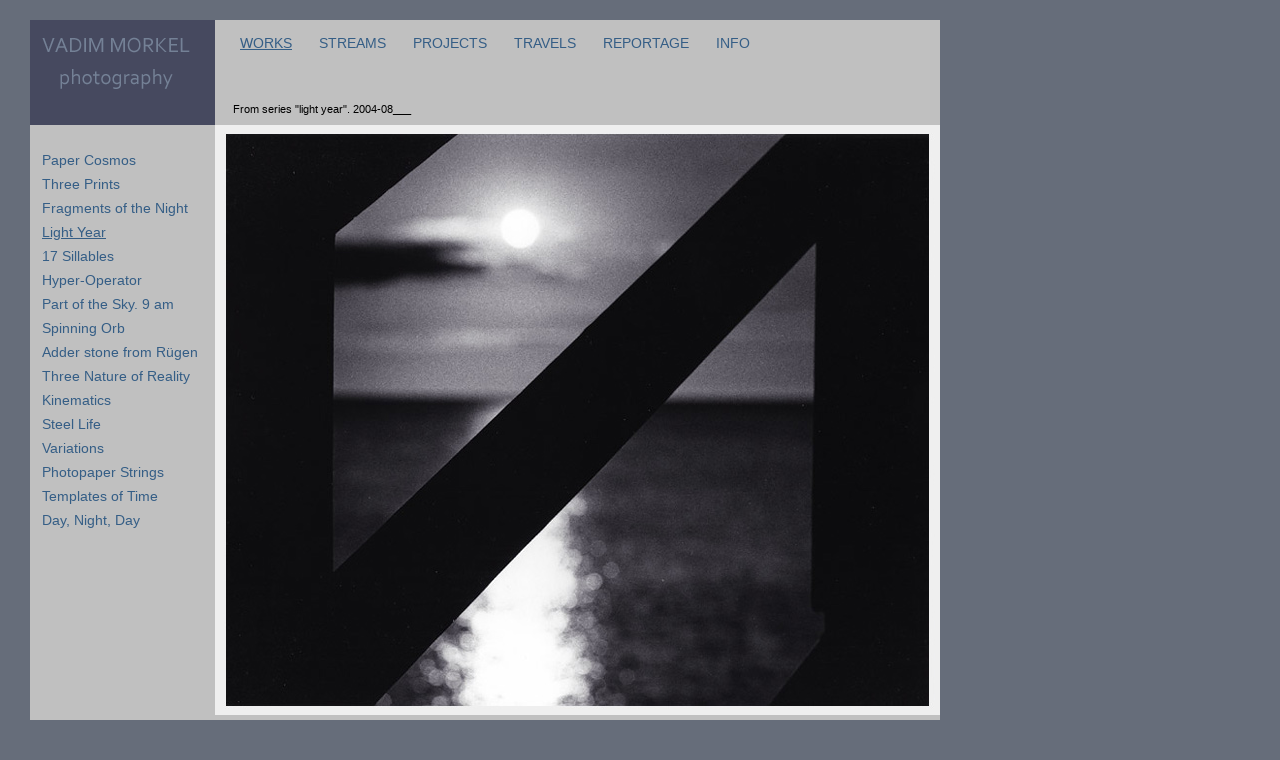

--- FILE ---
content_type: text/html
request_url: http://aquagrafik.de/portfolio6.html
body_size: 1495
content:
<!DOCTYPE html PUBLIC "-//W3C//DTD XHTML 1.0 Transitional//EN" "http://www.w3.org/TR/xhtml1/DTD/xhtml1-transitional.dtd">
<html xmlns="http://www.w3.org/1999/xhtml" xml:lang="de" lang="de">
<HEAD>
<TITLE>aquagrafik.de</TITLE>
<META HTTP-EQUIV="Content-Type" CONTENT="text/html; charset=iso-8859-1">
<meta name="robots" content="index, follow" />
<link rel="SHORTCUT ICON" href="favicon.ico" type="image/x-icon">
<LINK REL="stylesheet" TYPE="text/css"
  href="fotoseite.css">
		<style media="screen" type="text/css"><!--
#index-02      { background-color: #c0c0c0; position: absolute; top: 0px; left: 0px; width: 910px; height: 4773px; visibility: visible }
#index-01 { position: absolute; top: 0px; left: 0px; width: 185px; height: 105px; visibility: visible }
#index-03  { background-color: #c0c0c0; position: absolute; top: 17px; left: 210px; width: 680px; height: 40px; visibility: visible }
#index-06 { background-color: #c0c0c0; position: absolute; top: 83px; left: 185px; width: 725px; height: 23px; visibility: visible }
#index-09 { background-color: #c0c0c0; position: absolute; top: 134px; left: 12px; width: 163px; height: 275px; visibility: visible }
#index-10      { position: absolute; top: 105px; left: 185px; width: 725px; height: 4649px; visibility: visible }
--></style>
	</HEAD>
<BODY>

<DIV ID="index-02">
			<a name="up"></a></DIV>
<DIV ID="index-01">
	<IMG SRC="images/index_04.gif" WIDTH=185 HEIGHT=105 usemap="#index_04" border="0"></DIV>
<DIV ID="index-03">
			<a href="portfolio.html" target="_self"><u>WORKS</u></a>&nbsp; &nbsp; &nbsp; &nbsp; &nbsp;<a href="streams.html" target="_self">STREAMS</a>&nbsp; &nbsp; &nbsp; &nbsp; &nbsp;<a href="project.html" target="_self">PROJECTS</a>&nbsp; &nbsp; &nbsp; &nbsp; &nbsp;<a href="travels.html" target="_self">TRAVELS</a>&nbsp; &nbsp; &nbsp; &nbsp; &nbsp;<a href="reportage.html" target="_self">REPORTAGE</a>&nbsp; &nbsp; &nbsp; &nbsp; &nbsp;<a href="info.html" target="_self">INFO</a></DIV>
		<DIV ID="index-06">&nbsp; &nbsp; &nbsp; From series &quot;light year&quot;. 2004-08___</DIV>
		<DIV ID="index-09">
			<a href="portfolio2.html" target="_self">Paper Cosmos</a><br><br>
			
                     <a href="portfolio5.html" target="_self">Three Prints</a><br>
			<br>
                     
                     
                     <a href="portfolio1.html" target="_self">Fragments of the Night</a><br>
			<br>
                     <a href="portfolio6.html" target="_self"><u>Light Year</u> </a><br>
			<br>
                     
                     <a href="portfolio4.html" target="_self">17 Sillables</a><br>
			<br>
                      
                     <a href="portfolio7.html" target="_self">Hyper-Operator</a><br>
			<br>
                    
                    <a href="portfolio10.html" target="_self">Part of the Sky. 9 am</a><br>
			<br>
                     
                     <a href="portfolio12.html" target="_self">Spinning Orb</a><br>
			<br>
                     <a href="portfolio8.html" target="_self">Adder stone from R&uuml;gen</a><br>
			<br>
                     <a href="portfolio14.html" target="_self">Three Nature of Reality</a><br>
			<br>
                     <a href="portfolio13.html" target="_self">Kinematics</a><br>
			<br>
                     <a href="portfolio15.html" target="_self">Steel Life</a><br>
			<br>
                     <a href="portfolio16.html" target="_self">Variations</a><br>
			<br> 
                     <a href="portfolio17.html" target="_self">Photopaper Strings</a><br>
			<br>
                     <a href="portfolio18.html" target="_self">Templates of Time</a><br>
			<br> 
			<a href="portfolio19.html" target="_self">Day, Night, Day</a><br>
			<br>       
                      
		</DIV>

		<DIV ID="index-10">
			<IMG SRC="ib&w/p6-1.jpg" WIDTH=725 HEIGHT=590>
			<p># 1___Gelatin silver print<br>
				<br>
				<br>
				<br>
				<br>
				<br>
			</p>
			
			<p><IMG SRC="ib&w/p6-2.jpg" WIDTH=725 HEIGHT=562></p>
			<p># 2___Gelatin silver print<br>
				<br>
				<br>
				<br>
				<br>
				<br>
			</p> 
                    <p><IMG SRC="ib&w/p6-3.jpg" WIDTH=725 HEIGHT=562></p>
			<p># 3___Gelatin silver print<br>
				<br>
				<br>
				<br>
				<br>
				<br>
			</p>
                     
                     <p><IMG SRC="ib&w/p6-4.jpg" WIDTH=725 HEIGHT=482></p>
			<p># 4___Gelatin silver print<br>
				<br>
				<br>
				<br>
				<br>
				<br>
			</p> 
                     <p><IMG SRC="ib&w/p6-5.jpg" WIDTH=725 HEIGHT=477></p>
			<p># 5___Gelatin silver print<br>
				<br>
				<br>
				<br>
				<br>
				<br>
			 </p> 
                     <p><IMG SRC="ib&w/p6-7.jpg" WIDTH=725 HEIGHT=672></p>
			<p># 6___Gelatin silver print<br>
				<br>
				<br>
				<br>
				<br>
				<br>
			 </p> 
                    
                    <p><IMG SRC="ib&w/p6-6.jpg" WIDTH=725 HEIGHT=590></p>
			<p># 7___Gelatin silver print<br>
				<br>
				<br>
				<br>
				<br>
				<br>
			</p>  
				<a href="#up">
				:::UP</a><br>
				<br>
				<br>
			
		</DIV>
              <map name="index_04"><area shape="rect" coords="7,4,168,78" href="index.html"></map>
	</BODY>
</HTML>

--- FILE ---
content_type: text/css
request_url: http://aquagrafik.de/fotoseite.css
body_size: 1438
content:
a{ color: #355E86; font-size: 14px; font-family: Trebuchet MS, Helvetica, sans-serif; text-decoration: none }
a:hover { color: #ffffff; font-size: 14px; font-family: Trebuchet MS, Helvetica, sans-serif; text-decoration: none; }


 body       { color: #000000; 
             
             font-size: 11px; 
             font-family: Verdana, Arial, Helvetica, sans-serif;
             line-height: 110%;  
             background: #666D7A; 
             text-align: left;  
             margin-top:20px; 
             margin-left:30px;
             position: absolute;      
}


#index-01 {
	position: absolute;
       
      	left:0px;
	top:0px;
	width:185px;
	height:105px;
}

#index-02     { background-color: #C0C0C0; position: absolute; top: 0px; left: 0px; width: 910px; height: 4643px; visibility: visible }

#index-03  { background-color: #C0C0C0; position: absolute; top: 17px; left: 210px; width: 680px; height: 32px; visibility: visible }

#index-04 {
	position:absolute;
	left:717px;
	top:0px;
	width:193px;
	height:105px;
}
#index-09  { background-color: #C0C0C0; position: absolute; top: 134px; left: 12px; width: 163px; height: 275px; visibility: visible }

#index-10      { position: absolute; top: 105px; left: 185px; width: 725px; height: 4527px; visibility: visible }
#index-06                { background-color: #C0C0C0; position: absolute; top: 83px; left: 185px; width: 725px; height: 23px; visibility: visible }
--> 